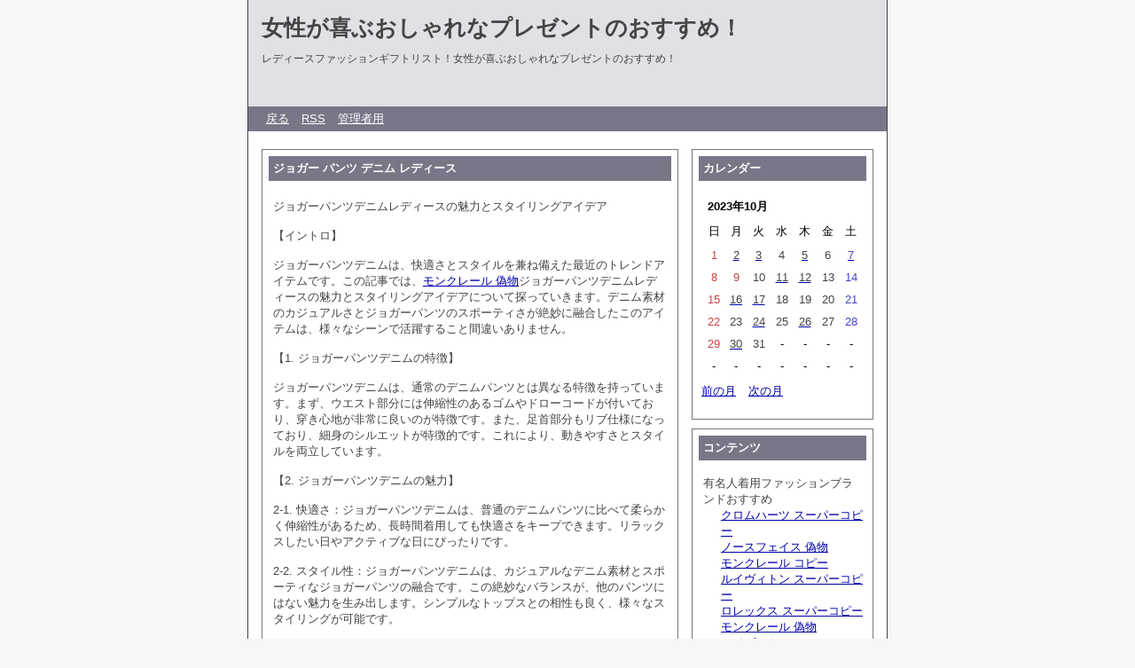

--- FILE ---
content_type: text/html; charset=utf-8
request_url: http://www.kcn.ne.jp/~gorosan/cgi-bin/diarypro/diary.cgi?date=20231026
body_size: 67837
content:
<?xml version="1.0" encoding="utf-8"?>
<!DOCTYPE html PUBLIC "-//W3C//DTD XHTML 1.0 Strict//EN" "http://www.w3.org/TR/xhtml1/DTD/xhtml1-strict.dtd">
<html xmlns="http://www.w3.org/1999/xhtml" xml:lang="ja" lang="ja" dir="ltr">

<head>
	<meta http-equiv="Content-Type" content="text/html; charset=utf-8" />
	<meta http-equiv="Content-Style-Type" content="text/css" />
	<meta http-equiv="Content-Script-Type" content="text/javascript" />
	<title>女性が喜ぶおしゃれなプレゼントのおすすめ！</title>
	<link rel="stylesheet" href="http://www.kcn.ne.jp/~gorosan/cgi-bin/diarypro/skin/common.css" type="text/css" media="all" />
	<link rel="alternate" href="http://www.kcn.ne.jp/~gorosan/cgi-bin/diarypro/diary.cgi?mode=rss" type="application/rss+xml" title="RSS" />
	<script type="text/javascript" src="http://www.kcn.ne.jp/~gorosan/cgi-bin/diarypro/skin/common.js"></script>
</head>

<body>
<div id="container">
<div id="header">
	<h1><a href="http://www.kcn.ne.jp/~gorosan/cgi-bin/diarypro/diary.cgi">女性が喜ぶおしゃれなプレゼントのおすすめ！</a></h1>
	<p>レディースファッションギフトリスト！女性が喜ぶおしゃれなプレゼントのおすすめ！</p>
</div>
<div id="menu">
	<h2>目次</h2>
	<ul>
		<li><a href="http://www.kcn.ne.jp/~gorosan/cgi-bin/diarypro/diary.cgi">戻る</a></li>
		<li><a href="http://www.kcn.ne.jp/~gorosan/cgi-bin/diarypro/diary.cgi?mode=rss">RSS</a></li>
		<li><a href="http://www.kcn.ne.jp/~gorosan/cgi-bin/diarypro/diary.cgi?mode=admin">管理者用</a></li>
	</ul>
</div>
<div id="logs">
	<div id="diary">
		<h2>記事一覧</h2>
		<div class="diary">
			<h3>ジョガー パンツ デニム レディース</h3>
			<div class="text">
				<!--<p></p>-->
				<!--<p></p>-->
				<p><p>ジョガーパンツデニムレディースの魅力とスタイリングアイデア</p><p>【イントロ】</p><p>ジョガーパンツデニムは、快適さとスタイルを兼ね備えた最近のトレンドアイテムです。この記事では、<a href="https://www.tokei365.org/brandcopy-category-69.html"  target="_blank">モンクレール 偽物</a>ジョガーパンツデニムレディースの魅力とスタイリングアイデアについて探っていきます。デニム素材のカジュアルさとジョガーパンツのスポーティさが絶妙に融合したこのアイテムは、様々なシーンで活躍すること間違いありません。</p><p>【1. ジョガーパンツデニムの特徴】</p><p>ジョガーパンツデニムは、通常のデニムパンツとは異なる特徴を持っています。まず、ウエスト部分には伸縮性のあるゴムやドローコードが付いており、穿き心地が非常に良いのが特徴です。また、足首部分もリブ仕様になっており、細身のシルエットが特徴的です。これにより、動きやすさとスタイルを両立しています。</p><p>【2. ジョガーパンツデニムの魅力】</p><p>2-1. 快適さ：ジョガーパンツデニムは、普通のデニムパンツに比べて柔らかく伸縮性があるため、長時間着用しても快適さをキープできます。リラックスしたい日やアクティブな日にぴったりです。</p><p>2-2. スタイル性：ジョガーパンツデニムは、カジュアルなデニム素材とスポーティなジョガーパンツの融合です。この絶妙なバランスが、他のパンツにはない魅力を生み出します。シンプルなトップスとの相性も良く、様々なスタイリングが可能です。</p><p>【3. スタイリングアイデア】</p><p>3-1. カジュアルなデイリールック：ジョガーパンツデニムをセレクトし、ベーシックなTシャツやスウェットと合わせてカジュアルなデイリールックを楽しんでみましょう。スニーカーやサンダルとの相性も抜群です。</p><p>3-2. オフィススタイル：ビジネスカジュアルな雰囲気を出すためには、ジョガーパンツデニムをブラウスやシャツと組み合わせることがおすすめです。ヒールやローファーを合わせることで、よりきちんと感を演出できます。</p><p>3-3. ナイトアウト：ジョガーパンツデニムをボディスーツやクロップトップと合わせて、ナイトアウトにも取り入れてみましょう。ハイヒールやブーツとの相性が良く、大人の女性らしいスタイリングが完成します。</p><p>【まとめ】</p><p>ジョガーパンツデニムは、快適さとスタイルを兼ね備えた優れたアイテムです。デイリールックからオフィススタイル、</p><br><strong>CACTUS JACK ディオール オーバー ノースリーブ セーター283M654AT357_C185</strong><br><img  style="max-width:100%;" src="https://www.fucopy.com/images/202207/source_img/62d123e5b2245.jpg" /><br>【ディオール】CACTUS JACK オーバー ノースリーブ セーター283M654AT357_C185<br />メンズファッション » トップス » ニット・セーター<br />【仕様】<br />全面に「カクタス ジャック ディオール オブリーク」ジャカード<br />リブ編みのラウンドネック、ヘム<br />カシミア100% (3ゲージ)*<br />オーバーサイズ フィット</p><p><br><br><strong>☆SALE☆Vivienne Westwood POURPOINT Bomber ジャケット</strong><br><img  style="max-width:100%;" src="https://cdn-images.buyma.com/imgdata/item/220105/0078223669/421587560/428.jpg" /><br>☆SALE☆Vivienne Westwood POURPOINT Bomber ジャケット(78223669)          パフスリーブやシャーリングディテールが中世を思わせるエレンガントなPOURPOINTボマージャケット。2023秋冬には、綺麗な色のブルーグリーンのベルベットやパープルのタータンで再登場。◆素材　コットン100％マッチングのスカートやパンツもご用意が可能ですので、上下でご希望の方はお尋ね下さいませ。<br>【関連記事】:<strong><a href="http://shop.fujiirs.com/contact/?x=entry:entry230908-030533">フレッド ペリー ポロシャツ レディース</a></strong></p>
			</div>
			<ul class="info">
				<li><a href="http://www.kcn.ne.jp/~gorosan/cgi-bin/diarypro/diary.cgi?no=196">2023年10月26日(木)14時42分</a></li>
				<li><a href="http://www.kcn.ne.jp/~gorosan/cgi-bin/diarypro/diary.cgi?no=196" title="記事No.196の固定URL">この記事のURL</a></li>
				<li><a href="http://www.kcn.ne.jp/~gorosan/cgi-bin/diarypro/diary.cgi?field=4">服</a></li>
				<li><a href="http://www.kcn.ne.jp/~gorosan/cgi-bin/diarypro/diary.cgi?mode=comment&amp;no=196#comment">コメント(13)</a></li>
				<!--<li><a href="http://www.kcn.ne.jp/~gorosan/cgi-bin/diarypro/diary.cgi?mode=trackback&amp;no=196#trackback">トラックバック(0)</a></li>-->
				<li><a href="http://www.kcn.ne.jp/~gorosan/cgi-bin/diarypro/diary.cgi?mode=profile&amp;user=admin">寿司くら</a></li>
				<!--<li><a href="http://www.kcn.ne.jp/~gorosan/cgi-bin/diarypro/diary.cgi?mode=admin&amp;work=paint&amp;pch=">イラスト編集</a></li>-->
				<!--<li><a href="http://www.kcn.ne.jp/~gorosan/cgi-bin/diarypro/diary.cgi?mode=admin&amp;work=edit&amp;edit=196&amp;exec_form=on">編集</a>・<a href="http://www.kcn.ne.jp/~gorosan/cgi-bin/diarypro/diary.cgi?mode=admin&amp;work=edit&amp;del=196&amp;exec_confirm=on">削除</a></li>-->
			</ul>
		</div>
		<div class="list">
			<h4>コメント一覧</h4>
			<dl>
				<dt>シャツ ニット 重ね <!--Ｅメール--> <a href="https://yuusuke.top/2023/11/14/%e3%82%b7%e3%83%a3%e3%83%84-%e3%83%8b%e3%83%83%e3%83%88-%e9%87%8d%e3%81%ad-%e7%9d%80-%e9%a2%a8-%e3%83%a1%e3%83%b3%e3%82%ba/" class="top">ＵＲＬ</a> （11/17 03:02） <a href="http://www.kcn.ne.jp/~gorosan/cgi-bin/diarypro/diary.cgi?mode=edit&amp;no=6401">編集・削除</a></dt>
					<dd><!--<p></p>--><p>メンズファッションのルイヴィトン ティーシャツ新たなトレンドとして、シャツとニットの重ね着が注目されています</p></dd>
				<dt>supreme バー <!--Ｅメール--> <a href="https://gamese51.cocolog-nifty.com/blog/2023/07/post-f1abc4.html" class="top">ＵＲＬ</a> （11/22 22:42） <a href="http://www.kcn.ne.jp/~gorosan/cgi-bin/diarypro/diary.cgi?mode=edit&amp;no=6413">編集・削除</a></dt>
					<dd><!--<p></p>--><p>       とバーバリーのコラボレーション シャツは、そのユニークなデザインと人気の組み合わせが特徴です。しかし、市場には偽物も存在します。本物と偽物の見分け方を知り、購入時に注意することが重要です。</p></dd>
				<dt>スタイリスト金子 綾 <!--Ｅメール--> <!--ＵＲＬ--> （11/29 11:04） <a href="http://www.kcn.ne.jp/~gorosan/cgi-bin/diarypro/diary.cgi?mode=edit&amp;no=6453">編集・削除</a></dt>
					<dd><!--<p></p>--><p>スタイリスト金子 綾さんオススメの「               のワイドテーパードデニム」を使った着こなし3選をご紹介します。</p></dd>
				<dt>404 not fo <!--Ｅメール--> <a href="https://unsere.top/2023/11/24/404-not-found-t-%e3%82%b7%e3%83%a3%e3%83%84/" class="top">ＵＲＬ</a> （01/08 11:27） <a href="http://www.kcn.ne.jp/~gorosan/cgi-bin/diarypro/diary.cgi?mode=edit&amp;no=6885">編集・削除</a></dt>
					<dd><!--<p></p>--><p>404             シャツというフレーズをご存知でしょうか？もしご存知でない方でも心配ご無用です</p></dd>
				<dt>ヴィトン ベースボー <!--Ｅメール--> <a href="https://www.osyare.cc/?p=74" class="top">ＵＲＬ</a> （01/17 05:17） <a href="http://www.kcn.ne.jp/~gorosan/cgi-bin/diarypro/diary.cgi?mode=edit&amp;no=6922">編集・削除</a></dt>
					<dd><!--<p></p>--><p>最新のトレンドとして、ヴィトンのベースボールシャツが人気を集めています</p></dd>
				<dt>raf simons <!--Ｅメール--> <a href="https://samamoto.top/2023/09/08/raf-simons-%e3%83%87%e3%83%8b%e3%83%a0-%e3%82%b8%e3%83%a3%e3%82%b1%e3%83%83%e3%83%88/" class="top">ＵＲＬ</a> （01/25 15:33） <a href="http://www.kcn.ne.jp/~gorosan/cgi-bin/diarypro/diary.cgi?mode=edit&amp;no=7061">編集・削除</a></dt>
					<dd><!--<p></p>--><p>最新のトレンドを追い求める日本の若者たちにとって、ファッションは単なる洋服だけではありません</p></dd>
				<dt>高品質でトレンドを押 <!--Ｅメール--> <a href="https://simoguthi.top/?cat=39" class="top">ＵＲＬ</a> （02/12 08:17） <a href="http://www.kcn.ne.jp/~gorosan/cgi-bin/diarypro/diary.cgi?mode=edit&amp;no=7197">編集・削除</a></dt>
					<dd><!--<p></p>--><p>高品質な素材と最新トレンドが融合した、おしゃれな衣服の選び方とコーディネート。</p></dd>
				<dt>日常で楽しむハイブラ <!--Ｅメール--> <a href="https://ariko.top/category/clothes/" class="top">ＵＲＬ</a> （03/16 14:42） <a href="http://www.kcn.ne.jp/~gorosan/cgi-bin/diarypro/diary.cgi?mode=edit&amp;no=7607">編集・削除</a></dt>
					<dd><!--<p></p>--><p>トップブランドの服を手軽に楽しむスタイリングのポイントとアイテム選び</p></dd>
				<dt>BURBERRY  スーパー コピー <!--Ｅメール--> <a href="https://vogcopy.net/brand-50-c0.html" class="top">ＵＲＬ</a> （03/30 14:56） <a href="http://www.kcn.ne.jp/~gorosan/cgi-bin/diarypro/diary.cgi?mode=edit&amp;no=7690">編集・削除</a></dt>
					<dd><!--<p></p>--><p style="color:#80B380">本サービス展開店舗の１つであるバーバリー銀座には、窪塚洋介さん、秋元梢さん、三吉彩花さん、滝沢眞規子さん、佐田真由美さん、バーバリー コピー 矢野未希子さんらが来場し、自身の特別な1枚をデザインしました。</p></dd>
				<dt>Supremeはどの <!--Ｅメール--> <a href="https://ariko.top/2024/03/30/supreme-%E5%81%BD%E7%89%A9-%E8%A6%8B%E5%88%86%E3%81%91-%E6%96%B9%E3%81%A8%E3%83%A6%E3%83%BC%E3%82%B6%E3%83%BC%E3%81%8C%E3%82%88%E3%81%8F%E8%B3%AA%E5%95%8F%E3%81%99%E3%82%8B%E3%81%9D%E3%81%AE%E4%BB%96/" class="top">ＵＲＬ</a> （04/10 13:42） <a href="http://www.kcn.ne.jp/~gorosan/cgi-bin/diarypro/diary.cgi?mode=edit&amp;no=7756">編集・削除</a></dt>
					<dd><!--<p></p>--><p>       は、その起源をニューヨークのスケートカルチャーに持つ、ストリートファッションの先駆者です。1994年にジェームズ・ジェビアによって設立されたこのブランドは、当初から独自の姿勢とスタイルで注目を集めてきました。スケートボーダー達の集まり場所であった小さな店舗から始まった       は、今や国際的なストリートウェアシーンを牽引する存在となりました。</p></dd>
				<dt>Supreme どこ <!--Ｅメール--> <a href="https://ariko.top/2024/03/30/supreme-%E5%81%BD%E7%89%A9-%E8%A6%8B%E5%88%86%E3%81%91-%E6%96%B9%E3%81%A8%E3%83%A6%E3%83%BC%E3%82%B6%E3%83%BC%E3%81%8C%E3%82%88%E3%81%8F%E8%B3%AA%E5%95%8F%E3%81%99%E3%82%8B%E3%81%9D%E3%81%AE%E4%BB%96/" class="top">ＵＲＬ</a> （04/16 21:07） <a href="http://www.kcn.ne.jp/~gorosan/cgi-bin/diarypro/diary.cgi?mode=edit&amp;no=7815">編集・削除</a></dt>
					<dd><!--<p></p>--><p>       製品は、アメリカ合衆国、カナダ、中国、日本の4つの主要な製造拠点に加え、イタリア、イギリス、ベトナム、バングラデシュなど、複数の国で製造されています。</p></dd>
				<dt>カシミヤ コート レ <!--Ｅメール--> <a href="https://www.massyu.cc/2023/09/08/%e3%82%ab%e3%82%b7%e3%83%9f%e3%83%a4-%e3%82%b3%e3%83%bc%e3%83%88-%e3%83%ac%e3%83%87%e3%82%a3%e3%83%bc%e3%82%b9-%e3%83%96%e3%83%a9%e3%83%b3%e3%83%89/" class="top">ＵＲＬ</a> （07/02 11:10） <a href="http://www.kcn.ne.jp/~gorosan/cgi-bin/diarypro/diary.cgi?mode=edit&amp;no=8168">編集・削除</a></dt>
					<dd><!--<p></p>--><p>カシミヤコートは、女性たちの間で非常に人気のあるファッションアイテムです</p></dd>
				<dt>No Internet Game <a href="mailto:johndavidd8888@gmail.com">Ｅメール</a> <a href="https://nointernetgame.io/" class="top">ＵＲＬ</a> （09/26 00:56） <a href="http://www.kcn.ne.jp/~gorosan/cgi-bin/diarypro/diary.cgi?mode=edit&amp;no=8231">編集・削除</a></dt>
					<dd><!--<p></p>--><p>ジョガーパンツデニムは、リラックスした快適さとおしゃれなスタイリングが両立できる万能アイテムで、カジュアルからフォーマルまで幅広く活用できる点が非常に魅力的だと感じます。</p></dd>
			</dl>
		</div>
	</div>
</div>
<div id="navigation">
	<div class="block">
		<h2>カレンダー</h2>
		<table summary="2023年10月のカレンダー">
			<tr>
				<th colspan="7">2023年10月</th>
			</tr>
			<tr>
				<td>日</td>
				<td>月</td>
				<td>火</td>
				<td>水</td>
				<td>木</td>
				<td>金</td>
				<td>土</td>
			</tr>
			<tr>
				<td id="calendar_20231001"><span class="sunday">1</span></td>
				<td id="calendar_20231002"><a href="http://www.kcn.ne.jp/~gorosan/cgi-bin/diarypro/diary.cgi?date=20231002"><span class="day">2</span></a></td>
				<td id="calendar_20231003"><a href="http://www.kcn.ne.jp/~gorosan/cgi-bin/diarypro/diary.cgi?date=20231003"><span class="day">3</span></a></td>
				<td id="calendar_20231004"><span class="day">4</span></td>
				<td id="calendar_20231005"><a href="http://www.kcn.ne.jp/~gorosan/cgi-bin/diarypro/diary.cgi?date=20231005"><span class="day">5</span></a></td>
				<td id="calendar_20231006"><span class="day">6</span></td>
				<td id="calendar_20231007"><a href="http://www.kcn.ne.jp/~gorosan/cgi-bin/diarypro/diary.cgi?date=20231007"><span class="satday">7</span></a></td>
			</tr>
			<tr>
				<td id="calendar_20231008"><span class="sunday">8</span></td>
				<td id="calendar_20231009"><span class="sunday">9</span></td>
				<td id="calendar_20231010"><span class="day">10</span></td>
				<td id="calendar_20231011"><a href="http://www.kcn.ne.jp/~gorosan/cgi-bin/diarypro/diary.cgi?date=20231011"><span class="day">11</span></a></td>
				<td id="calendar_20231012"><a href="http://www.kcn.ne.jp/~gorosan/cgi-bin/diarypro/diary.cgi?date=20231012"><span class="day">12</span></a></td>
				<td id="calendar_20231013"><span class="day">13</span></td>
				<td id="calendar_20231014"><span class="satday">14</span></td>
			</tr>
			<tr>
				<td id="calendar_20231015"><span class="sunday">15</span></td>
				<td id="calendar_20231016"><a href="http://www.kcn.ne.jp/~gorosan/cgi-bin/diarypro/diary.cgi?date=20231016"><span class="day">16</span></a></td>
				<td id="calendar_20231017"><a href="http://www.kcn.ne.jp/~gorosan/cgi-bin/diarypro/diary.cgi?date=20231017"><span class="day">17</span></a></td>
				<td id="calendar_20231018"><span class="day">18</span></td>
				<td id="calendar_20231019"><span class="day">19</span></td>
				<td id="calendar_20231020"><span class="day">20</span></td>
				<td id="calendar_20231021"><span class="satday">21</span></td>
			</tr>
			<tr>
				<td id="calendar_20231022"><span class="sunday">22</span></td>
				<td id="calendar_20231023"><span class="day">23</span></td>
				<td id="calendar_20231024"><a href="http://www.kcn.ne.jp/~gorosan/cgi-bin/diarypro/diary.cgi?date=20231024"><span class="day">24</span></a></td>
				<td id="calendar_20231025"><span class="day">25</span></td>
				<td id="calendar_20231026"><a href="http://www.kcn.ne.jp/~gorosan/cgi-bin/diarypro/diary.cgi?date=20231026"><span class="day">26</span></a></td>
				<td id="calendar_20231027"><span class="day">27</span></td>
				<td id="calendar_20231028"><span class="satday">28</span></td>
			</tr>
			<tr>
				<td id="calendar_20231029"><span class="sunday">29</span></td>
				<td id="calendar_20231030"><a href="http://www.kcn.ne.jp/~gorosan/cgi-bin/diarypro/diary.cgi?date=20231030"><span class="day">30</span></a></td>
				<td id="calendar_20231031"><span class="day">31</span></td>
				<td>-</td>
				<td>-</td>
				<td>-</td>
				<td>-</td>
			</tr>
			<tr>
				<td>-</td>
				<td>-</td>
				<td>-</td>
				<td>-</td>
				<td>-</td>
				<td>-</td>
				<td>-</td>
			</tr>
		</table>
		<ul class="calender">
			<li><a href="http://www.kcn.ne.jp/~gorosan/cgi-bin/diarypro/diary.cgi?date=202309">前の月</a></li>
			<li><a href="http://www.kcn.ne.jp/~gorosan/cgi-bin/diarypro/diary.cgi?date=202311">次の月</a></li>
		</ul>
	</div>
	<div class="block">
		<h2>コンテンツ</h2>
		<ul>
			<li>
				有名人着用ファッションブランドおすすめ
				<ul>
					<li><a href="https://www.hacopy.net/brand_chromeh/">クロムハーツ スーパーコピー</a></li>
				</ul>
				<ul>
					<li><a href="https://www.totecopy.com/copyn-373-b0.html">ノースフェイス 偽物</a></li>
				</ul>
				<ul>
					<li><a href="https://www.bibicopy.net/moncler/">モンクレール コピー</a></li>
				</ul>
				<ul>
					<li><a href="https://www.hacopy.net/brand_louisvuitton/">ルイヴィトン スーパーコピー</a></li>
				</ul>
				<ul>
					<li><a href="https://www.fucopy.com/all-8-b0.html">ロレックス スーパーコピー</a></li>
				</ul>
				<ul>
					<li><a href="https://www.tokei365.org/brandcopy-category-69.html">モンクレール 偽物</a></li>
				</ul>
				<ul>
					<li><a href="https://jp.louisvuitton.com/jpn-jp/homepage">ルイヴィトン</a></li>
				</ul>
				<ul>
					<li><a href="https://www.ankopi.com/b-Nosufeisu/">ノースフェイス 偽物</a></li>
				</ul>
				<ul>
					<li><a href="https://www.nnkopi.com/brandcopy-l-56.html">ヴァンクリーフ コピー</a></li>
				</ul>
				<ul>
					<li><a href="https://www.yayakopi.org/NIKE/">ナイキ スーパーコピー</a></li>
				</ul>
				<ul>
					<li><a href="https://www.yoikopi.com/brand-60-c0.html">クロムハーツ スーパーコピー</a></li>
				</ul>
			</li>
		</ul>
	</div>
	<div class="block">
		<h2>分類一覧</h2>
		<ul>
			<li>
				<a href="http://www.kcn.ne.jp/~gorosan/cgi-bin/diarypro/diary.cgi?field=1">時計</a> （25件）
			</li>
			<li>
				<a href="http://www.kcn.ne.jp/~gorosan/cgi-bin/diarypro/diary.cgi?field=2">財布</a> （21件）
			</li>
			<li>
				<a href="http://www.kcn.ne.jp/~gorosan/cgi-bin/diarypro/diary.cgi?field=3">バッグ</a> （20件）
			</li>
			<li>
				<a href="http://www.kcn.ne.jp/~gorosan/cgi-bin/diarypro/diary.cgi?field=4">服</a> （27件）
			</li>
			<li>
				<a href="http://www.kcn.ne.jp/~gorosan/cgi-bin/diarypro/diary.cgi?field=5">アクセサリー</a> （17件）
			</li>
			<li>
				<a href="http://www.kcn.ne.jp/~gorosan/cgi-bin/diarypro/diary.cgi?field=6">靴</a> （15件）
			</li>
			<li>
				<a href="http://www.kcn.ne.jp/~gorosan/cgi-bin/diarypro/diary.cgi?field=7">ウィッグ</a> （2件）
			</li>
		</ul>
	</div>
	<div class="block">
		<h2>ログ検索</h2>
		<form action="http://www.kcn.ne.jp/~gorosan/cgi-bin/diarypro/diary.cgi" method="get">
			<fieldset>
				<legend>検索フォーム</legend>
				<input type="hidden" name="mode" value="search" />
				<input type="hidden" name="cond" value="and" />
				<dl>
					<dt>キーワード</dt>
						<dd><input type="text" name="word" size="20" value="" /></dd>
				</dl>
				<p><input type="submit" value="検索する" /></p>
			</fieldset>
		</form>
	</div>
	<div class="block">
		<h2>最近の記事</h2>
		<dl>
			<dt><a href="http://www.kcn.ne.jp/~gorosan/cgi-bin/diarypro/diary.cgi?no=265">ルイヴィトン財布買ってみた！ハイブランドの安心感と使用感レビュー</a><!-- <em class="new">New!</em>--></dt>
				<dd>2024/11/11 16:46</dd>
			<dt><a href="http://www.kcn.ne.jp/~gorosan/cgi-bin/diarypro/diary.cgi?no=264">トムブラウンが提唱する「ドレッシーなのにカジュアルな」スタイルとは？</a><!-- <em class="new">New!</em>--></dt>
				<dd>2024/10/23 11:06</dd>
			<dt><a href="http://www.kcn.ne.jp/~gorosan/cgi-bin/diarypro/diary.cgi?id=666555w">Balenciagaパーカーを使った、シンプルだけど存在感のあるコーディネート集</a><!-- <em class="new">New!</em>--></dt>
				<dd>2024/10/17 10:49</dd>
			<dt><a href="http://www.kcn.ne.jp/~gorosan/cgi-bin/diarypro/diary.cgi?no=262">2024年冬、モンクレールのダウンジャケットで暖かさを保つ方法</a><!-- <em class="new">New!</em>--></dt>
				<dd>2024/10/09 10:39</dd>
			<dt><a href="http://www.kcn.ne.jp/~gorosan/cgi-bin/diarypro/diary.cgi?no=261">ルイヴィトンのダウンジャケット、シーン別スタイリングアイデア</a><!-- <em class="new">New!</em>--></dt>
				<dd>2024/09/28 18:01</dd>
			<dt><a href="http://www.kcn.ne.jp/~gorosan/cgi-bin/diarypro/diary.cgi?no=260">ニューバランスとミュウミュウの最新スニーカー、2024年春夏のスタイルにぴったり</a><!-- <em class="new">New!</em>--></dt>
				<dd>2024/09/18 15:41</dd>
			<dt><a href="http://www.kcn.ne.jp/~gorosan/cgi-bin/diarypro/diary.cgi?no=259">Dior帽子、春夏ファッションに取り入れるべき最愛デザイン</a><!-- <em class="new">New!</em>--></dt>
				<dd>2024/09/05 10:15</dd>
			<dt><a href="http://www.kcn.ne.jp/~gorosan/cgi-bin/diarypro/diary.cgi?id=snl2023">2024年バレンシアガ帽子、セレブが注目する最新トレンド</a><!-- <em class="new">New!</em>--></dt>
				<dd>2024/08/27 11:23</dd>
			<dt><a href="http://www.kcn.ne.jp/~gorosan/cgi-bin/diarypro/diary.cgi?no=257">サンローランキャップ、春夏に差をつける最新スタイリング</a><!-- <em class="new">New!</em>--></dt>
				<dd>2024/08/20 10:11</dd>
			<dt><a href="http://www.kcn.ne.jp/~gorosan/cgi-bin/diarypro/diary.cgi?no=256">Chrome Heartsキャップ、激安購入法とトレンドスタイルガイド</a><!-- <em class="new">New!</em>--></dt>
				<dd>2024/08/13 15:54</dd>
			<dt><a href="http://www.kcn.ne.jp/~gorosan/cgi-bin/diarypro/diary.cgi?no=255">アミリの新作帽子、2024年春夏のトレンドをチェック</a><!-- <em class="new">New!</em>--></dt>
				<dd>2024/08/06 15:12</dd>
			<dt><a href="http://www.kcn.ne.jp/~gorosan/cgi-bin/diarypro/diary.cgi?no=254">2024年春夏のBalenciagaメガネ、人気デザインとトレンド紹介</a><!-- <em class="new">New!</em>--></dt>
				<dd>2024/08/01 15:49</dd>
			<dt><a href="http://www.kcn.ne.jp/~gorosan/cgi-bin/diarypro/diary.cgi?no=252">通勤に最適！機能的でおしゃれなバッグ専門店トップ3</a><!-- <em class="new">New!</em>--></dt>
				<dd>2024/07/25 17:34</dd>
			<dt><a href="http://www.kcn.ne.jp/~gorosan/cgi-bin/diarypro/diary.cgi?no=253">春のアウトドアに！ハイブランドサングラスの選び方</a><!-- <em class="new">New!</em>--></dt>
				<dd>2024/07/25 17:34</dd>
			<dt><a href="http://www.kcn.ne.jp/~gorosan/cgi-bin/diarypro/diary.cgi?no=251">グッチ 偽物 ダブルG コンチネンタルウォレット 6色 456116 CAO0G 1000</a><!-- <em class="new">New!</em>--></dt>
				<dd>2024/07/25 16:56</dd>
			<dt><a href="http://www.kcn.ne.jp/~gorosan/cgi-bin/diarypro/diary.cgi?no=250">ロレックスのラバーベルトの調整は自分でできますか？</a><!-- <em class="new">New!</em>--></dt>
				<dd>2024/07/17 17:08</dd>
			<dt><a href="http://www.kcn.ne.jp/~gorosan/cgi-bin/diarypro/diary.cgi?no=249">人気アイコンも注目Gentle Monster コピー HEIZER サングラス ユニセックス wrgw005</a><!-- <em class="new">New!</em>--></dt>
				<dd>2024/07/12 17:34</dd>
			<dt><a href="http://www.kcn.ne.jp/~gorosan/cgi-bin/diarypro/diary.cgi?no=248">ヴェトモンのスニーカーでオシャレに街を楽しむ</a><!-- <em class="new">New!</em>--></dt>
				<dd>2024/06/18 15:28</dd>
			<dt><a href="http://www.kcn.ne.jp/~gorosan/cgi-bin/diarypro/diary.cgi?no=247">最新2024年版のdior Tシャツコレクションをチェックしよう！</a><!-- <em class="new">New!</em>--></dt>
				<dd>2024/06/04 17:24</dd>
			<dt><a href="http://www.kcn.ne.jp/~gorosan/cgi-bin/diarypro/diary.cgi?no=246">クロムハーツ FUN HATCH BLACK/GOLD メガネ 偽物 21060954</a><!-- <em class="new">New!</em>--></dt>
				<dd>2024/05/18 11:49</dd>
			<dt><a href="http://www.kcn.ne.jp/~gorosan/cgi-bin/diarypro/diary.cgi?no=245">オメガ 中古 シーマスター</a><!-- <em class="new">New!</em>--></dt>
				<dd>2024/05/13 18:01</dd>
			<dt><a href="http://www.kcn.ne.jp/~gorosan/cgi-bin/diarypro/diary.cgi?no=244">18 金 ブレスレット</a><!-- <em class="new">New!</em>--></dt>
				<dd>2024/03/05 11:43</dd>
			<dt><a href="http://www.kcn.ne.jp/~gorosan/cgi-bin/diarypro/diary.cgi?no=243">バーバリー バッグ ショルダー</a><!-- <em class="new">New!</em>--></dt>
				<dd>2024/02/23 11:55</dd>
			<dt><a href="http://www.kcn.ne.jp/~gorosan/cgi-bin/diarypro/diary.cgi?no=242">名刺 入れ カルバン クライン</a><!-- <em class="new">New!</em>--></dt>
				<dd>2024/02/21 17:03</dd>
			<dt><a href="http://www.kcn.ne.jp/~gorosan/cgi-bin/diarypro/diary.cgi?no=241">エルメス シルバー リング</a><!-- <em class="new">New!</em>--></dt>
				<dd>2024/02/20 15:11</dd>
			<dt><a href="http://www.kcn.ne.jp/~gorosan/cgi-bin/diarypro/diary.cgi?no=240">ミラ ショーン 財布 レディース</a><!-- <em class="new">New!</em>--></dt>
				<dd>2024/02/19 15:21</dd>
			<dt><a href="http://www.kcn.ne.jp/~gorosan/cgi-bin/diarypro/diary.cgi?no=239">ノース フェイス マウンテン ダウン コート レディース</a><!-- <em class="new">New!</em>--></dt>
				<dd>2024/01/30 11:56</dd>
			<dt><a href="http://www.kcn.ne.jp/~gorosan/cgi-bin/diarypro/diary.cgi?no=238">タグ ホイヤー グランド カレラ rs</a><!-- <em class="new">New!</em>--></dt>
				<dd>2024/01/17 17:13</dd>
			<dt><a href="http://www.kcn.ne.jp/~gorosan/cgi-bin/diarypro/diary.cgi?no=237">north face gore tex コート</a><!-- <em class="new">New!</em>--></dt>
				<dd>2024/01/16 11:58</dd>
			<dt><a href="http://www.kcn.ne.jp/~gorosan/cgi-bin/diarypro/diary.cgi?no=236">小ぶり ネックレス</a><!-- <em class="new">New!</em>--></dt>
				<dd>2024/01/13 11:14</dd>
			<dt><a href="http://www.kcn.ne.jp/~gorosan/cgi-bin/diarypro/diary.cgi?no=235">白 の ワン ポイント t シャツ 偽物</a><!-- <em class="new">New!</em>--></dt>
				<dd>2024/01/12 10:50</dd>
			<dt><a href="http://www.kcn.ne.jp/~gorosan/cgi-bin/diarypro/diary.cgi?id=hgj">アナログ 風 デジタル 時計</a><!-- <em class="new">New!</em>--></dt>
				<dd>2024/01/08 18:19</dd>
			<dt><a href="http://www.kcn.ne.jp/~gorosan/cgi-bin/diarypro/diary.cgi?no=233">パタゴニア ビジネス バッグ</a><!-- <em class="new">New!</em>--></dt>
				<dd>2024/01/02 16:37</dd>
			<dt><a href="http://www.kcn.ne.jp/~gorosan/cgi-bin/diarypro/diary.cgi?no=232">腕時計 1 万 円 以下 おすすめ</a><!-- <em class="new">New!</em>--></dt>
				<dd>2024/01/02 16:05</dd>
			<dt><a href="http://www.kcn.ne.jp/~gorosan/cgi-bin/diarypro/diary.cgi?no=231">ナイキ ジョーダン ロゴ</a><!-- <em class="new">New!</em>--></dt>
				<dd>2023/12/28 17:19</dd>
			<dt><a href="http://www.kcn.ne.jp/~gorosan/cgi-bin/diarypro/diary.cgi?no=230">プラダミステリアス不可解な美しさが広がる</a><!-- <em class="new">New!</em>--></dt>
				<dd>2023/12/25 18:50</dd>
			<dt><a href="http://www.kcn.ne.jp/~gorosan/cgi-bin/diarypro/diary.cgi?no=229">ソックス スニーカー ブランド</a><!-- <em class="new">New!</em>--></dt>
				<dd>2023/12/25 16:22</dd>
			<dt><a href="http://www.kcn.ne.jp/~gorosan/cgi-bin/diarypro/diary.cgi?no=228">2024 流行り スニーカー レディース</a><!-- <em class="new">New!</em>--></dt>
				<dd>2023/12/23 15:51</dd>
			<dt><a href="http://www.kcn.ne.jp/~gorosan/cgi-bin/diarypro/diary.cgi?no=227">いい 靴 ブランド レディース</a><!-- <em class="new">New!</em>--></dt>
				<dd>2023/12/22 16:22</dd>
			<dt><a href="http://www.kcn.ne.jp/~gorosan/cgi-bin/diarypro/diary.cgi?no=226">ダウン ジャケット ホワイト メンズ</a><!-- <em class="new">New!</em>--></dt>
				<dd>2023/12/19 12:10</dd>
			<dt><a href="http://www.kcn.ne.jp/~gorosan/cgi-bin/diarypro/diary.cgi?no=225">rolex スーパーコピー 買取</a><!-- <em class="new">New!</em>--></dt>
				<dd>2023/12/18 16:17</dd>
			<dt><a href="http://www.kcn.ne.jp/~gorosan/cgi-bin/diarypro/diary.cgi?no=224">財布 流行り メンズ</a><!-- <em class="new">New!</em>--></dt>
				<dd>2023/12/13 13:06</dd>
			<dt><a href="http://www.kcn.ne.jp/~gorosan/cgi-bin/diarypro/diary.cgi?no=223">リング アクセサリー メンズ</a><!-- <em class="new">New!</em>--></dt>
				<dd>2023/12/11 16:13</dd>
			<dt><a href="http://www.kcn.ne.jp/~gorosan/cgi-bin/diarypro/diary.cgi?no=222">モンクレール ダウン ベスト アウトレット</a><!-- <em class="new">New!</em>--></dt>
				<dd>2023/12/08 17:42</dd>
			<dt><a href="http://www.kcn.ne.jp/~gorosan/cgi-bin/diarypro/diary.cgi?no=221">gucci 時計 コピー レディース</a><!-- <em class="new">New!</em>--></dt>
				<dd>2023/12/08 15:17</dd>
			<dt><a href="http://www.kcn.ne.jp/~gorosan/cgi-bin/diarypro/diary.cgi?no=220">サブマリーナ 1680</a><!-- <em class="new">New!</em>--></dt>
				<dd>2023/12/07 16:25</dd>
			<dt><a href="http://www.kcn.ne.jp/~gorosan/cgi-bin/diarypro/diary.cgi?no=219">スーパーコピー ボストンバッグ</a><!-- <em class="new">New!</em>--></dt>
				<dd>2023/12/05 11:26</dd>
			<dt><a href="http://www.kcn.ne.jp/~gorosan/cgi-bin/diarypro/diary.cgi?no=218">福岡 時計 店 おすすめ</a><!-- <em class="new">New!</em>--></dt>
				<dd>2023/12/05 10:23</dd>
			<dt><a href="http://www.kcn.ne.jp/~gorosan/cgi-bin/diarypro/diary.cgi?no=217">diesel バッグ ショルダー バッグ</a><!-- <em class="new">New!</em>--></dt>
				<dd>2023/12/04 17:41</dd>
			<dt><a href="http://www.kcn.ne.jp/~gorosan/cgi-bin/diarypro/diary.cgi?no=216">30 代 服装 メンズ ブランド</a><!-- <em class="new">New!</em>--></dt>
				<dd>2023/12/02 15:27</dd>
			<dt><a href="http://www.kcn.ne.jp/~gorosan/cgi-bin/diarypro/diary.cgi?no=215">naturehike バック パック</a><!-- <em class="new">New!</em>--></dt>
				<dd>2023/11/30 11:14</dd>
			<dt><a href="http://www.kcn.ne.jp/~gorosan/cgi-bin/diarypro/diary.cgi?no=214">セリーヌ ショルダー ウォレット</a><!-- <em class="new">New!</em>--></dt>
				<dd>2023/11/27 17:14</dd>
			<dt><a href="http://www.kcn.ne.jp/~gorosan/cgi-bin/diarypro/diary.cgi?no=213">紳士 財布 ブランド</a><!-- <em class="new">New!</em>--></dt>
				<dd>2023/11/24 11:59</dd>
			<dt><a href="http://www.kcn.ne.jp/~gorosan/cgi-bin/diarypro/diary.cgi?no=212">ワン ショルダー バッグ と は</a><!-- <em class="new">New!</em>--></dt>
				<dd>2023/11/22 11:33</dd>
			<dt><a href="http://www.kcn.ne.jp/~gorosan/cgi-bin/diarypro/diary.cgi?no=211">グレー 腕時計</a><!-- <em class="new">New!</em>--></dt>
				<dd>2023/11/21 11:10</dd>
			<dt><a href="http://www.kcn.ne.jp/~gorosan/cgi-bin/diarypro/diary.cgi?no=210">ディズニーランド レイン コート</a><!-- <em class="new">New!</em>--></dt>
				<dd>2023/11/17 11:37</dd>
			<dt><a href="http://www.kcn.ne.jp/~gorosan/cgi-bin/diarypro/diary.cgi?no=209">ティファニー ネックレス 十字架</a><!-- <em class="new">New!</em>--></dt>
				<dd>2023/11/14 15:30</dd>
			<dt><a href="http://www.kcn.ne.jp/~gorosan/cgi-bin/diarypro/diary.cgi?no=208">ノート パソコン トート バッグ</a><!-- <em class="new">New!</em>--></dt>
				<dd>2023/11/13 17:35</dd>
			<dt><a href="http://www.kcn.ne.jp/~gorosan/cgi-bin/diarypro/diary.cgi?no=207">夫婦 ペア ウォッチ</a><!-- <em class="new">New!</em>--></dt>
				<dd>2023/11/09 17:57</dd>
			<dt><a href="http://www.kcn.ne.jp/~gorosan/cgi-bin/diarypro/diary.cgi?no=206">バレンシアガ 三 つ折り 財布</a><!-- <em class="new">New!</em>--></dt>
				<dd>2023/11/09 12:48</dd>
			<dt><a href="http://www.kcn.ne.jp/~gorosan/cgi-bin/diarypro/diary.cgi?no=205">フェンディ 腕時計 レディース</a><!-- <em class="new">New!</em>--></dt>
				<dd>2023/11/07 13:06</dd>
			<dt><a href="http://www.kcn.ne.jp/~gorosan/cgi-bin/diarypro/diary.cgi?no=204">ラルフ ローレン 財布 二 つ折り</a><!-- <em class="new">New!</em>--></dt>
				<dd>2023/11/07 12:42</dd>
			<dt><a href="http://www.kcn.ne.jp/~gorosan/cgi-bin/diarypro/diary.cgi?no=203">ノート パソコン が 入る トート バッグ</a><!-- <em class="new">New!</em>--></dt>
				<dd>2023/11/07 11:24</dd>
			<dt><a href="http://www.kcn.ne.jp/~gorosan/cgi-bin/diarypro/diary.cgi?no=202">シーバイクロエ 財布 二 つ折り</a><!-- <em class="new">New!</em>--></dt>
				<dd>2023/11/03 17:08</dd>
			<dt><a href="http://www.kcn.ne.jp/~gorosan/cgi-bin/diarypro/diary.cgi?no=201">薄手 パーカー レディース スポーツ</a><!-- <em class="new">New!</em>--></dt>
				<dd>2023/11/02 12:48</dd>
			<dt><a href="http://www.kcn.ne.jp/~gorosan/cgi-bin/diarypro/diary.cgi?no=200">michael kors 長 財布</a><!-- <em class="new">New!</em>--></dt>
				<dd>2023/11/01 18:47</dd>
			<dt><a href="http://www.kcn.ne.jp/~gorosan/cgi-bin/diarypro/diary.cgi?no=199">ルイ ヴィトン 長 財布 メンズ 人気</a><!-- <em class="new">New!</em>--></dt>
				<dd>2023/11/01 12:46</dd>
			<dt><a href="http://www.kcn.ne.jp/~gorosan/cgi-bin/diarypro/diary.cgi?no=198">タトラス ダウン レディース 公式</a><!-- <em class="new">New!</em>--></dt>
				<dd>2023/10/30 17:24</dd>
			<dt><a href="http://www.kcn.ne.jp/~gorosan/cgi-bin/diarypro/diary.cgi?no=197">井 之 頭 五郎 時計</a><!-- <em class="new">New!</em>--></dt>
				<dd>2023/10/30 10:41</dd>
			<dt><a href="http://www.kcn.ne.jp/~gorosan/cgi-bin/diarypro/diary.cgi?no=196">ジョガー パンツ デニム レディース</a><!-- <em class="new">New!</em>--></dt>
				<dd>2023/10/26 14:42</dd>
			<dt><a href="http://www.kcn.ne.jp/~gorosan/cgi-bin/diarypro/diary.cgi?no=195">シュプリーム スニーカー 新作</a><!-- <em class="new">New!</em>--></dt>
				<dd>2023/10/24 12:32</dd>
			<dt><a href="http://www.kcn.ne.jp/~gorosan/cgi-bin/diarypro/diary.cgi?no=194">ブルガリ メンズ ネックレス</a><!-- <em class="new">New!</em>--></dt>
				<dd>2023/10/17 12:28</dd>
			<dt><a href="http://www.kcn.ne.jp/~gorosan/cgi-bin/diarypro/diary.cgi?no=193">時計 可愛い 安い</a><!-- <em class="new">New!</em>--></dt>
				<dd>2023/10/16 18:21</dd>
			<dt><a href="http://www.kcn.ne.jp/~gorosan/cgi-bin/diarypro/diary.cgi?no=192">アメックス スマホケース</a><!-- <em class="new">New!</em>--></dt>
				<dd>2023/10/16 16:43</dd>
			<dt><a href="http://www.kcn.ne.jp/~gorosan/cgi-bin/diarypro/diary.cgi?no=191">半袖 ワイシャツ メンズ おしゃれ</a><!-- <em class="new">New!</em>--></dt>
				<dd>2023/10/12 12:53</dd>
			<dt><a href="http://www.kcn.ne.jp/~gorosan/cgi-bin/diarypro/diary.cgi?no=190">ラルフ ローレン スウェット コーデ</a><!-- <em class="new">New!</em>--></dt>
				<dd>2023/10/11 16:45</dd>
			<dt><a href="http://www.kcn.ne.jp/~gorosan/cgi-bin/diarypro/diary.cgi?no=189">レザー ビジネス バッグ メンズ</a><!-- <em class="new">New!</em>--></dt>
				<dd>2023/10/07 14:38</dd>
			<dt><a href="http://www.kcn.ne.jp/~gorosan/cgi-bin/diarypro/diary.cgi?no=188">gucci ボディ バッグ コピー</a><!-- <em class="new">New!</em>--></dt>
				<dd>2023/10/05 16:46</dd>
			<dt><a href="http://www.kcn.ne.jp/~gorosan/cgi-bin/diarypro/diary.cgi?no=187">iphonexs ウォレット</a><!-- <em class="new">New!</em>--></dt>
				<dd>2023/10/03 16:13</dd>
			<dt><a href="http://www.kcn.ne.jp/~gorosan/cgi-bin/diarypro/diary.cgi?no=186">柔らかい 革 バッグ ブランド</a><!-- <em class="new">New!</em>--></dt>
				<dd>2023/10/02 14:44</dd>
		</dl>
	</div>
	<div class="block">
		<h2>最近の画像</h2>
		<ul>
		</ul>
	</div>
	<div class="block">
		<h2>最近のコメント</h2>
		<dl>
			<dt><a href="http://www.kcn.ne.jp/~gorosan/cgi-bin/diarypro/diary.cgi?mode=comment&amp;no=255#comment">Re:アミリの新作帽子、2024年春夏のトレンドをチェック</a> <em class="new">New!</em></dt>
				<dd>Nano Banana</dd>
				<dd>2026/01/29 19:24</dd>
			<dt><a href="http://www.kcn.ne.jp/~gorosan/cgi-bin/diarypro/diary.cgi?mode=comment&amp;no=221#comment">Re:gucci 時計 コピー レディース</a> <em class="new">New!</em></dt>
				<dd>ConcoraCredit</dd>
				<dd>2026/01/27 21:28</dd>
			<dt><a href="http://www.kcn.ne.jp/~gorosan/cgi-bin/diarypro/diary.cgi?mode=comment&amp;no=97#comment">Re:年間1500本ほどの高品質な時計を作る</a> <em class="new">New!</em></dt>
				<dd>https://matrix-destiny.net</dd>
				<dd>2026/01/27 18:26</dd>
			<dt><a href="http://www.kcn.ne.jp/~gorosan/cgi-bin/diarypro/diary.cgi?mode=comment&amp;no=239#comment">Re:ノース フェイス マウンテン ダウン コート レディース</a> <em class="new">New!</em></dt>
				<dd>Crossy Road</dd>
				<dd>2026/01/27 16:55</dd>
			<dt><a href="http://www.kcn.ne.jp/~gorosan/cgi-bin/diarypro/diary.cgi?mode=comment&amp;no=136#comment">Re:【ロレックス】赤サブ売っちまおうかな、、、そうだあの人に相談しよう！の巻【1680サブ】</a><!-- <em class="new">New!</em>--></dt>
				<dd>AI Baby Dance video</dd>
				<dd>2026/01/27 13:13</dd>
			<dt><a href="http://www.kcn.ne.jp/~gorosan/cgi-bin/diarypro/diary.cgi?mode=comment&amp;no=97#comment">Re:年間1500本ほどの高品質な時計を作る</a><!-- <em class="new">New!</em>--></dt>
				<dd>AI Song Maker</dd>
				<dd>2026/01/27 13:12</dd>
			<dt><a href="http://www.kcn.ne.jp/~gorosan/cgi-bin/diarypro/diary.cgi?mode=comment&amp;no=157#comment">Re:社会人の彼女に贈るネックレスのクリスマスプレゼントでおすすめはありますか？</a><!-- <em class="new">New!</em>--></dt>
				<dd>Pictro AI</dd>
				<dd>2026/01/27 13:10</dd>
			<dt><a href="http://www.kcn.ne.jp/~gorosan/cgi-bin/diarypro/diary.cgi?mode=comment&amp;no=136#comment">Re:【ロレックス】赤サブ売っちまおうかな、、、そうだあの人に相談しよう！の巻【1680サブ】</a><!-- <em class="new">New!</em>--></dt>
				<dd>Sora2 AI Video</dd>
				<dd>2026/01/27 13:09</dd>
			<dt><a href="http://www.kcn.ne.jp/~gorosan/cgi-bin/diarypro/diary.cgi?mode=comment&amp;no=136#comment">Re:【ロレックス】赤サブ売っちまおうかな、、、そうだあの人に相談しよう！の巻【1680サブ】</a><!-- <em class="new">New!</em>--></dt>
				<dd>Nano Banana Pro</dd>
				<dd>2026/01/27 13:04</dd>
			<dt><a href="http://www.kcn.ne.jp/~gorosan/cgi-bin/diarypro/diary.cgi?mode=comment&amp;no=97#comment">Re:年間1500本ほどの高品質な時計を作る</a><!-- <em class="new">New!</em>--></dt>
				<dd>顔文字屋</dd>
				<dd>2026/01/27 12:17</dd>
			<dt><a href="http://www.kcn.ne.jp/~gorosan/cgi-bin/diarypro/diary.cgi?mode=comment&amp;no=254#comment">Re:2024年春夏のBalenciagaメガネ、人気デザインとトレンド紹介</a><!-- <em class="new">New!</em>--></dt>
				<dd>Flux2Max</dd>
				<dd>2026/01/26 23:44</dd>
			<dt><a href="http://www.kcn.ne.jp/~gorosan/cgi-bin/diarypro/diary.cgi?mode=comment&amp;no=136#comment">Re:【ロレックス】赤サブ売っちまおうかな、、、そうだあの人に相談しよう！の巻【1680サブ】</a><!-- <em class="new">New!</em>--></dt>
				<dd>MyMilestoneCard</dd>
				<dd>2026/01/26 22:13</dd>
			<dt><a href="http://www.kcn.ne.jp/~gorosan/cgi-bin/diarypro/diary.cgi?mode=comment&amp;no=246#comment">Re:クロムハーツ FUN HATCH BLACK/GOLD メガネ 偽物 21060954</a><!-- <em class="new">New!</em>--></dt>
				<dd>Restore Old Photos</dd>
				<dd>2026/01/26 19:15</dd>
			<dt><a href="http://www.kcn.ne.jp/~gorosan/cgi-bin/diarypro/diary.cgi?mode=comment&amp;no=239#comment">Re:ノース フェイス マウンテン ダウン コート レディース</a><!-- <em class="new">New!</em>--></dt>
				<dd>sprunki</dd>
				<dd>2026/01/26 18:27</dd>
			<dt><a href="http://www.kcn.ne.jp/~gorosan/cgi-bin/diarypro/diary.cgi?mode=comment&amp;no=250#comment">Re:ロレックスのラバーベルトの調整は自分でできますか？</a><!-- <em class="new">New!</em>--></dt>
				<dd>wealthDt3</dd>
				<dd>2026/01/26 17:44</dd>
			<dt><a href="http://www.kcn.ne.jp/~gorosan/cgi-bin/diarypro/diary.cgi?mode=comment&amp;no=214#comment">Re:セリーヌ ショルダー ウォレット</a><!-- <em class="new">New!</em>--></dt>
				<dd>sprunki shifted</dd>
				<dd>2026/01/25 18:15</dd>
			<dt><a href="http://www.kcn.ne.jp/~gorosan/cgi-bin/diarypro/diary.cgi?mode=comment&amp;no=123#comment">Re:ロレックスその品質は世界中で高く評価されています</a><!-- <em class="new">New!</em>--></dt>
				<dd>bigbear</dd>
				<dd>2026/01/23 17:20</dd>
			<dt><a href="http://www.kcn.ne.jp/~gorosan/cgi-bin/diarypro/diary.cgi?mode=comment&amp;no=246#comment">Re:クロムハーツ FUN HATCH BLACK/GOLD メガネ 偽物 21060954</a><!-- <em class="new">New!</em>--></dt>
				<dd>KDealer</dd>
				<dd>2026/01/23 14:31</dd>
			<dt><a href="http://www.kcn.ne.jp/~gorosan/cgi-bin/diarypro/diary.cgi?mode=comment&amp;no=250#comment">Re:ロレックスのラバーベルトの調整は自分でできますか？</a><!-- <em class="new">New!</em>--></dt>
				<dd>Sand Loop Guide</dd>
				<dd>2026/01/23 10:39</dd>
			<dt><a href="http://www.kcn.ne.jp/~gorosan/cgi-bin/diarypro/diary.cgi?mode=comment&amp;no=250#comment">Re:ロレックスのラバーベルトの調整は自分でできますか？</a><!-- <em class="new">New!</em>--></dt>
				<dd>Rope Escape Master</dd>
				<dd>2026/01/22 21:23</dd>
			<dt><a href="http://www.kcn.ne.jp/~gorosan/cgi-bin/diarypro/diary.cgi?mode=comment&amp;no=250#comment">Re:ロレックスのラバーベルトの調整は自分でできますか？</a><!-- <em class="new">New!</em>--></dt>
				<dd>we999 apk</dd>
				<dd>2026/01/22 20:38</dd>
			<dt><a href="http://www.kcn.ne.jp/~gorosan/cgi-bin/diarypro/diary.cgi?mode=comment&amp;no=188#comment">Re:gucci ボディ バッグ コピー</a><!-- <em class="new">New!</em>--></dt>
				<dd>manedwolf</dd>
				<dd>2026/01/22 11:19</dd>
			<dt><a href="http://www.kcn.ne.jp/~gorosan/cgi-bin/diarypro/diary.cgi?mode=comment&amp;no=97#comment">Re:年間1500本ほどの高品質な時計を作る</a><!-- <em class="new">New!</em>--></dt>
				<dd>Imaginify</dd>
				<dd>2026/01/22 00:36</dd>
			<dt><a href="http://www.kcn.ne.jp/~gorosan/cgi-bin/diarypro/diary.cgi?mode=comment&amp;no=241#comment">Re:エルメス シルバー リング</a><!-- <em class="new">New!</em>--></dt>
				<dd>Jack Warren</dd>
				<dd>2026/01/21 20:46</dd>
			<dt><a href="http://www.kcn.ne.jp/~gorosan/cgi-bin/diarypro/diary.cgi?mode=comment&amp;no=194#comment">Re:ブルガリ メンズ ネックレス</a><!-- <em class="new">New!</em>--></dt>
				<dd>SurgeCardinfo</dd>
				<dd>2026/01/21 18:02</dd>
			<dt><a href="http://www.kcn.ne.jp/~gorosan/cgi-bin/diarypro/diary.cgi?mode=comment&amp;no=97#comment">Re:年間1500本ほどの高品質な時計を作る</a><!-- <em class="new">New!</em>--></dt>
				<dd>chavesnightmares</dd>
				<dd>2026/01/21 17:05</dd>
			<dt><a href="http://www.kcn.ne.jp/~gorosan/cgi-bin/diarypro/diary.cgi?mode=comment&amp;no=97#comment">Re:年間1500本ほどの高品質な時計を作る</a><!-- <em class="new">New!</em>--></dt>
				<dd>doodle cricket</dd>
				<dd>2026/01/21 17:04</dd>
			<dt><a href="http://www.kcn.ne.jp/~gorosan/cgi-bin/diarypro/diary.cgi?mode=comment&amp;no=136#comment">Re:【ロレックス】赤サブ売っちまおうかな、、、そうだあの人に相談しよう！の巻【1680サブ】</a><!-- <em class="new">New!</em>--></dt>
				<dd>moto x3m</dd>
				<dd>2026/01/20 23:31</dd>
			<dt><a href="http://www.kcn.ne.jp/~gorosan/cgi-bin/diarypro/diary.cgi?mode=comment&amp;no=136#comment">Re:【ロレックス】赤サブ売っちまおうかな、、、そうだあの人に相談しよう！の巻【1680サブ】</a><!-- <em class="new">New!</em>--></dt>
				<dd>basketrandomonline</dd>
				<dd>2026/01/20 19:08</dd>
			<dt><a href="http://www.kcn.ne.jp/~gorosan/cgi-bin/diarypro/diary.cgi?mode=comment&amp;no=97#comment">Re:年間1500本ほどの高品質な時計を作る</a><!-- <em class="new">New!</em>--></dt>
				<dd>ai music video generator</dd>
				<dd>2026/01/20 12:12</dd>
			<dt><a href="http://www.kcn.ne.jp/~gorosan/cgi-bin/diarypro/diary.cgi?mode=comment&amp;no=122#comment">Re:プレゼントは腕時計で決まり！イマドキ女子が欲しいのは「恋するモテ時計」</a><!-- <em class="new">New!</em>--></dt>
				<dd>さくら</dd>
				<dd>2026/01/19 19:27</dd>
			<dt><a href="http://www.kcn.ne.jp/~gorosan/cgi-bin/diarypro/diary.cgi?mode=comment&amp;no=122#comment">Re:プレゼントは腕時計で決まり！イマドキ女子が欲しいのは「恋するモテ時計」</a><!-- <em class="new">New!</em>--></dt>
				<dd>さくら</dd>
				<dd>2026/01/19 19:26</dd>
			<dt><a href="http://www.kcn.ne.jp/~gorosan/cgi-bin/diarypro/diary.cgi?mode=comment&amp;no=122#comment">Re:プレゼントは腕時計で決まり！イマドキ女子が欲しいのは「恋するモテ時計」</a><!-- <em class="new">New!</em>--></dt>
				<dd>VidMix運営チーム</dd>
				<dd>2026/01/19 19:23</dd>
			<dt><a href="http://www.kcn.ne.jp/~gorosan/cgi-bin/diarypro/diary.cgi?mode=comment&amp;no=254#comment">Re:2024年春夏のBalenciagaメガネ、人気デザインとトレンド紹介</a><!-- <em class="new">New!</em>--></dt>
				<dd>Lyrics to Song</dd>
				<dd>2026/01/16 16:45</dd>
			<dt><a href="http://www.kcn.ne.jp/~gorosan/cgi-bin/diarypro/diary.cgi?mode=comment&amp;no=235#comment">Re:白 の ワン ポイント t シャツ 偽物</a><!-- <em class="new">New!</em>--></dt>
				<dd>Sikmre</dd>
				<dd>2026/01/16 14:28</dd>
			<dt><a href="http://www.kcn.ne.jp/~gorosan/cgi-bin/diarypro/diary.cgi?mode=comment&amp;no=97#comment">Re:年間1500本ほどの高品質な時計を作る</a><!-- <em class="new">New!</em>--></dt>
				<dd>せんせい ちりがく</dd>
				<dd>2026/01/16 12:54</dd>
			<dt><a href="http://www.kcn.ne.jp/~gorosan/cgi-bin/diarypro/diary.cgi?mode=comment&amp;no=78#comment">Re:ウブロコピーブラックベイコレクションに共通するケースデザインに</a><!-- <em class="new">New!</em>--></dt>
				<dd>devil hunter</dd>
				<dd>2026/01/15 23:19</dd>
			<dt><a href="http://www.kcn.ne.jp/~gorosan/cgi-bin/diarypro/diary.cgi?mode=comment&amp;no=236#comment">Re:小ぶり ネックレス</a><!-- <em class="new">New!</em>--></dt>
				<dd>Veck IO</dd>
				<dd>2026/01/15 18:28</dd>
			<dt><a href="http://www.kcn.ne.jp/~gorosan/cgi-bin/diarypro/diary.cgi?mode=comment&amp;no=235#comment">Re:白 の ワン ポイント t シャツ 偽物</a><!-- <em class="new">New!</em>--></dt>
				<dd>kanban_board_jira</dd>
				<dd>2026/01/15 06:03</dd>
			<dt><a href="http://www.kcn.ne.jp/~gorosan/cgi-bin/diarypro/diary.cgi?mode=comment&amp;no=97#comment">Re:年間1500本ほどの高品質な時計を作る</a><!-- <em class="new">New!</em>--></dt>
				<dd>numerologycalculators</dd>
				<dd>2026/01/14 20:55</dd>
			<dt><a href="http://www.kcn.ne.jp/~gorosan/cgi-bin/diarypro/diary.cgi?mode=comment&amp;no=157#comment">Re:社会人の彼女に贈るネックレスのクリスマスプレゼントでおすすめはありますか？</a><!-- <em class="new">New!</em>--></dt>
				<dd>Image to Image AI</dd>
				<dd>2026/01/14 18:55</dd>
			<dt><a href="http://www.kcn.ne.jp/~gorosan/cgi-bin/diarypro/diary.cgi?mode=comment&amp;no=235#comment">Re:白 の ワン ポイント t シャツ 偽物</a><!-- <em class="new">New!</em>--></dt>
				<dd>level devil 2</dd>
				<dd>2026/01/14 15:52</dd>
			<dt><a href="http://www.kcn.ne.jp/~gorosan/cgi-bin/diarypro/diary.cgi?mode=comment&amp;no=198#comment">Re:タトラス ダウン レディース 公式</a><!-- <em class="new">New!</em>--></dt>
				<dd>slope 2</dd>
				<dd>2026/01/14 12:42</dd>
			<dt><a href="http://www.kcn.ne.jp/~gorosan/cgi-bin/diarypro/diary.cgi?mode=comment&amp;no=135#comment">Re:fucopy 株式会社</a><!-- <em class="new">New!</em>--></dt>
				<dd>HealthAppUser</dd>
				<dd>2026/01/14 06:03</dd>
			<dt><a href="http://www.kcn.ne.jp/~gorosan/cgi-bin/diarypro/diary.cgi?mode=comment&amp;no=197#comment">Re:井 之 頭 五郎 時計</a><!-- <em class="new">New!</em>--></dt>
				<dd>orbit kick</dd>
				<dd>2026/01/12 16:46</dd>
			<dt><a href="http://www.kcn.ne.jp/~gorosan/cgi-bin/diarypro/diary.cgi?mode=comment&amp;no=129#comment">Re:デイトナ スーパーコピー</a><!-- <em class="new">New!</em>--></dt>
				<dd>undead corridor</dd>
				<dd>2026/01/12 15:57</dd>
			<dt><a href="http://www.kcn.ne.jp/~gorosan/cgi-bin/diarypro/diary.cgi?mode=comment&amp;no=200#comment">Re:michael kors 長 財布</a><!-- <em class="new">New!</em>--></dt>
				<dd>interval timer</dd>
				<dd>2026/01/12 12:50</dd>
			<dt><a href="http://www.kcn.ne.jp/~gorosan/cgi-bin/diarypro/diary.cgi?mode=comment&amp;no=200#comment">Re:michael kors 長 財布</a><!-- <em class="new">New!</em>--></dt>
				<dd>cookingdom</dd>
				<dd>2026/01/12 12:48</dd>
			<dt><a href="http://www.kcn.ne.jp/~gorosan/cgi-bin/diarypro/diary.cgi?mode=comment&amp;no=200#comment">Re:michael kors 長 財布</a><!-- <em class="new">New!</em>--></dt>
				<dd>Free Analog Clock Online</dd>
				<dd>2026/01/12 12:47</dd>
			<dt><a href="http://www.kcn.ne.jp/~gorosan/cgi-bin/diarypro/diary.cgi?mode=comment&amp;no=200#comment">Re:michael kors 長 財布</a><!-- <em class="new">New!</em>--></dt>
				<dd>rgbatohex</dd>
				<dd>2026/01/12 12:44</dd>
			<dt><a href="http://www.kcn.ne.jp/~gorosan/cgi-bin/diarypro/diary.cgi?mode=comment&amp;no=200#comment">Re:michael kors 長 財布</a><!-- <em class="new">New!</em>--></dt>
				<dd>Kingshot Guide</dd>
				<dd>2026/01/12 12:32</dd>
			<dt><a href="http://www.kcn.ne.jp/~gorosan/cgi-bin/diarypro/diary.cgi?mode=comment&amp;no=200#comment">Re:michael kors 長 財布</a><!-- <em class="new">New!</em>--></dt>
				<dd>Chess Analysis</dd>
				<dd>2026/01/12 12:30</dd>
			<dt><a href="http://www.kcn.ne.jp/~gorosan/cgi-bin/diarypro/diary.cgi?mode=comment&amp;no=147#comment">Re:【2023年 新作】初めて採用された39 mmケース、モーリスラクロア「アイコン スケルトン」</a><!-- <em class="new">New!</em>--></dt>
				<dd>RobloxKit</dd>
				<dd>2026/01/12 12:29</dd>
			<dt><a href="http://www.kcn.ne.jp/~gorosan/cgi-bin/diarypro/diary.cgi?mode=comment&amp;no=200#comment">Re:michael kors 長 財布</a><!-- <em class="new">New!</em>--></dt>
				<dd>ai image editor</dd>
				<dd>2026/01/12 12:29</dd>
			<dt><a href="http://www.kcn.ne.jp/~gorosan/cgi-bin/diarypro/diary.cgi?mode=comment&amp;no=254#comment">Re:2024年春夏のBalenciagaメガネ、人気デザインとトレンド紹介</a><!-- <em class="new">New!</em>--></dt>
				<dd>The Forge Calculator</dd>
				<dd>2026/01/12 12:27</dd>
			<dt><a href="http://www.kcn.ne.jp/~gorosan/cgi-bin/diarypro/diary.cgi?mode=comment&amp;no=136#comment">Re:【ロレックス】赤サブ売っちまおうかな、、、そうだあの人に相談しよう！の巻【1680サブ】</a><!-- <em class="new">New!</em>--></dt>
				<dd>Stick War</dd>
				<dd>2026/01/11 12:12</dd>
			<dt><a href="http://www.kcn.ne.jp/~gorosan/cgi-bin/diarypro/diary.cgi?mode=comment&amp;no=97#comment">Re:年間1500本ほどの高品質な時計を作る</a><!-- <em class="new">New!</em>--></dt>
				<dd>LTX-2 AI Video Generation</dd>
				<dd>2026/01/10 03:05</dd>
			<dt><a href="http://www.kcn.ne.jp/~gorosan/cgi-bin/diarypro/diary.cgi?mode=comment&amp;no=199#comment">Re:ルイ ヴィトン 長 財布 メンズ 人気</a><!-- <em class="new">New!</em>--></dt>
				<dd>Devil Hunter Calculator</dd>
				<dd>2026/01/10 02:25</dd>
			<dt><a href="http://www.kcn.ne.jp/~gorosan/cgi-bin/diarypro/diary.cgi?mode=comment&amp;no=199#comment">Re:ルイ ヴィトン 長 財布 メンズ 人気</a><!-- <em class="new">New!</em>--></dt>
				<dd>live BSS Sticker Value List</dd>
				<dd>2026/01/10 02:18</dd>
			<dt><a href="http://www.kcn.ne.jp/~gorosan/cgi-bin/diarypro/diary.cgi?mode=comment&amp;no=157#comment">Re:社会人の彼女に贈るネックレスのクリスマスプレゼントでおすすめはありますか？</a><!-- <em class="new">New!</em>--></dt>
				<dd>Flux 2</dd>
				<dd>2026/01/09 21:24</dd>
			<dt><a href="http://www.kcn.ne.jp/~gorosan/cgi-bin/diarypro/diary.cgi?mode=comment&amp;no=136#comment">Re:【ロレックス】赤サブ売っちまおうかな、、、そうだあの人に相談しよう！の巻【1680サブ】</a><!-- <em class="new">New!</em>--></dt>
				<dd>Traffic Road</dd>
				<dd>2026/01/09 20:58</dd>
			<dt><a href="http://www.kcn.ne.jp/~gorosan/cgi-bin/diarypro/diary.cgi?mode=comment&amp;no=136#comment">Re:【ロレックス】赤サブ売っちまおうかな、、、そうだあの人に相談しよう！の巻【1680サブ】</a><!-- <em class="new">New!</em>--></dt>
				<dd>Block Crush</dd>
				<dd>2026/01/09 20:56</dd>
			<dt><a href="http://www.kcn.ne.jp/~gorosan/cgi-bin/diarypro/diary.cgi?mode=comment&amp;no=232#comment">Re:腕時計 1 万 円 以下 おすすめ</a><!-- <em class="new">New!</em>--></dt>
				<dd>HappyRewards</dd>
				<dd>2026/01/08 19:04</dd>
			<dt><a href="http://www.kcn.ne.jp/~gorosan/cgi-bin/diarypro/diary.cgi?mode=comment&amp;no=157#comment">Re:社会人の彼女に贈るネックレスのクリスマスプレゼントでおすすめはありますか？</a><!-- <em class="new">New!</em>--></dt>
				<dd>Z Image</dd>
				<dd>2026/01/07 22:54</dd>
			<dt><a href="http://www.kcn.ne.jp/~gorosan/cgi-bin/diarypro/diary.cgi?mode=comment&amp;no=97#comment">Re:年間1500本ほどの高品質な時計を作る</a><!-- <em class="new">New!</em>--></dt>
				<dd>Z Image AI</dd>
				<dd>2026/01/07 17:29</dd>
			<dt><a href="http://www.kcn.ne.jp/~gorosan/cgi-bin/diarypro/diary.cgi?mode=comment&amp;no=97#comment">Re:年間1500本ほどの高品質な時計を作る</a><!-- <em class="new">New!</em>--></dt>
				<dd>14 days with you</dd>
				<dd>2026/01/06 18:08</dd>
			<dt><a href="http://www.kcn.ne.jp/~gorosan/cgi-bin/diarypro/diary.cgi?mode=comment&amp;no=97#comment">Re:年間1500本ほどの高品質な時計を作る</a><!-- <em class="new">New!</em>--></dt>
				<dd>pokepath td</dd>
				<dd>2026/01/06 18:07</dd>
			<dt><a href="http://www.kcn.ne.jp/~gorosan/cgi-bin/diarypro/diary.cgi?mode=comment&amp;no=135#comment">Re:fucopy 株式会社</a><!-- <em class="new">New!</em>--></dt>
				<dd>kanbanchi</dd>
				<dd>2026/01/06 02:23</dd>
			<dt><a href="http://www.kcn.ne.jp/~gorosan/cgi-bin/diarypro/diary.cgi?mode=comment&amp;no=122#comment">Re:プレゼントは腕時計で決まり！イマドキ女子が欲しいのは「恋するモテ時計」</a><!-- <em class="new">New!</em>--></dt>
				<dd>Vomo</dd>
				<dd>2026/01/05 18:12</dd>
			<dt><a href="http://www.kcn.ne.jp/~gorosan/cgi-bin/diarypro/diary.cgi?mode=comment&amp;no=122#comment">Re:プレゼントは腕時計で決まり！イマドキ女子が欲しいのは「恋するモテ時計」</a><!-- <em class="new">New!</em>--></dt>
				<dd>Makeshot</dd>
				<dd>2026/01/05 18:11</dd>
			<dt><a href="http://www.kcn.ne.jp/~gorosan/cgi-bin/diarypro/diary.cgi?mode=comment&amp;no=122#comment">Re:プレゼントは腕時計で決まり！イマドキ女子が欲しいのは「恋するモテ時計」</a><!-- <em class="new">New!</em>--></dt>
				<dd>GamiCool</dd>
				<dd>2026/01/05 18:09</dd>
			<dt><a href="http://www.kcn.ne.jp/~gorosan/cgi-bin/diarypro/diary.cgi?mode=comment&amp;no=122#comment">Re:プレゼントは腕時計で決まり！イマドキ女子が欲しいのは「恋するモテ時計」</a><!-- <em class="new">New!</em>--></dt>
				<dd>photo collage</dd>
				<dd>2026/01/05 18:07</dd>
			<dt><a href="http://www.kcn.ne.jp/~gorosan/cgi-bin/diarypro/diary.cgi?mode=comment&amp;no=122#comment">Re:プレゼントは腕時計で決まり！イマドキ女子が欲しいのは「恋するモテ時計」</a><!-- <em class="new">New!</em>--></dt>
				<dd>CrushOn</dd>
				<dd>2026/01/05 18:06</dd>
			<dt><a href="http://www.kcn.ne.jp/~gorosan/cgi-bin/diarypro/diary.cgi?mode=comment&amp;no=122#comment">Re:プレゼントは腕時計で決まり！イマドキ女子が欲しいのは「恋するモテ時計」</a><!-- <em class="new">New!</em>--></dt>
				<dd>Weather Radar Generator</dd>
				<dd>2026/01/05 18:05</dd>
			<dt><a href="http://www.kcn.ne.jp/~gorosan/cgi-bin/diarypro/diary.cgi?mode=comment&amp;no=122#comment">Re:プレゼントは腕時計で決まり！イマドキ女子が欲しいのは「恋するモテ時計」</a><!-- <em class="new">New!</em>--></dt>
				<dd>SEO AI Generator</dd>
				<dd>2026/01/05 18:04</dd>
			<dt><a href="http://www.kcn.ne.jp/~gorosan/cgi-bin/diarypro/diary.cgi?mode=comment&amp;no=122#comment">Re:プレゼントは腕時計で決まり！イマドキ女子が欲しいのは「恋するモテ時計」</a><!-- <em class="new">New!</em>--></dt>
				<dd>Accent Voice Generator</dd>
				<dd>2026/01/05 18:02</dd>
			<dt><a href="http://www.kcn.ne.jp/~gorosan/cgi-bin/diarypro/diary.cgi?mode=comment&amp;no=122#comment">Re:プレゼントは腕時計で決まり！イマドキ女子が欲しいのは「恋するモテ時計」</a><!-- <em class="new">New!</em>--></dt>
				<dd>Tempmail generator</dd>
				<dd>2026/01/05 18:01</dd>
			<dt><a href="http://www.kcn.ne.jp/~gorosan/cgi-bin/diarypro/diary.cgi?mode=comment&amp;no=122#comment">Re:プレゼントは腕時計で決まり！イマドキ女子が欲しいのは「恋するモテ時計」</a><!-- <em class="new">New!</em>--></dt>
				<dd>Veo3 Video</dd>
				<dd>2026/01/05 18:00</dd>
			<dt><a href="http://www.kcn.ne.jp/~gorosan/cgi-bin/diarypro/diary.cgi?mode=comment&amp;no=122#comment">Re:プレゼントは腕時計で決まり！イマドキ女子が欲しいのは「恋するモテ時計」</a><!-- <em class="new">New!</em>--></dt>
				<dd>Text to video</dd>
				<dd>2026/01/05 17:58</dd>
			<dt><a href="http://www.kcn.ne.jp/~gorosan/cgi-bin/diarypro/diary.cgi?mode=comment&amp;no=122#comment">Re:プレゼントは腕時計で決まり！イマドキ女子が欲しいのは「恋するモテ時計」</a><!-- <em class="new">New!</em>--></dt>
				<dd>61673games</dd>
				<dd>2026/01/05 16:15</dd>
		</dl>
	</div>
	<div class="block">
		<h2>過去ログ</h2>
		<ul>
			<li><a href="http://www.kcn.ne.jp/~gorosan/cgi-bin/diarypro/diary.cgi?date=202411">2024年11月</a> （1件）</li>
			<li><a href="http://www.kcn.ne.jp/~gorosan/cgi-bin/diarypro/diary.cgi?date=202410">2024年10月</a> （3件）</li>
			<li><a href="http://www.kcn.ne.jp/~gorosan/cgi-bin/diarypro/diary.cgi?date=202409">2024年09月</a> （3件）</li>
			<li><a href="http://www.kcn.ne.jp/~gorosan/cgi-bin/diarypro/diary.cgi?date=202408">2024年08月</a> （5件）</li>
			<li><a href="http://www.kcn.ne.jp/~gorosan/cgi-bin/diarypro/diary.cgi?date=202407">2024年07月</a> （5件）</li>
			<li><a href="http://www.kcn.ne.jp/~gorosan/cgi-bin/diarypro/diary.cgi?date=202406">2024年06月</a> （2件）</li>
			<li><a href="http://www.kcn.ne.jp/~gorosan/cgi-bin/diarypro/diary.cgi?date=202405">2024年05月</a> （2件）</li>
			<li><a href="http://www.kcn.ne.jp/~gorosan/cgi-bin/diarypro/diary.cgi?date=202403">2024年03月</a> （1件）</li>
			<li><a href="http://www.kcn.ne.jp/~gorosan/cgi-bin/diarypro/diary.cgi?date=202402">2024年02月</a> （4件）</li>
			<li><a href="http://www.kcn.ne.jp/~gorosan/cgi-bin/diarypro/diary.cgi?date=202401">2024年01月</a> （8件）</li>
			<li><a href="http://www.kcn.ne.jp/~gorosan/cgi-bin/diarypro/diary.cgi?date=202312">2023年12月</a> （16件）</li>
			<li><a href="http://www.kcn.ne.jp/~gorosan/cgi-bin/diarypro/diary.cgi?date=202311">2023年11月</a> （17件）</li>
			<li><a href="http://www.kcn.ne.jp/~gorosan/cgi-bin/diarypro/diary.cgi?date=202310">2023年10月</a> （13件）</li>
			<li><a href="http://www.kcn.ne.jp/~gorosan/cgi-bin/diarypro/diary.cgi?date=202309">2023年09月</a> （13件）</li>
			<li><a href="http://www.kcn.ne.jp/~gorosan/cgi-bin/diarypro/diary.cgi?date=202308">2023年08月</a> （14件）</li>
			<li><a href="http://www.kcn.ne.jp/~gorosan/cgi-bin/diarypro/diary.cgi?date=202307">2023年07月</a> （15件）</li>
			<li><a href="http://www.kcn.ne.jp/~gorosan/cgi-bin/diarypro/diary.cgi?date=202306">2023年06月</a> （5件）</li>
			<li><a href="http://www.kcn.ne.jp/~gorosan/cgi-bin/diarypro/diary.cgi?date=202305">2023年05月</a> （6件）</li>
			<li><a href="http://www.kcn.ne.jp/~gorosan/cgi-bin/diarypro/diary.cgi?date=202304">2023年04月</a> （7件）</li>
			<li><a href="http://www.kcn.ne.jp/~gorosan/cgi-bin/diarypro/diary.cgi?date=202303">2023年03月</a> （5件）</li>
			<li><a href="http://www.kcn.ne.jp/~gorosan/cgi-bin/diarypro/diary.cgi?date=202302">2023年02月</a> （4件）</li>
			<li><a href="http://www.kcn.ne.jp/~gorosan/cgi-bin/diarypro/diary.cgi?date=202301">2023年01月</a> （1件）</li>
			<li><a href="http://www.kcn.ne.jp/~gorosan/cgi-bin/diarypro/diary.cgi?date=202212">2022年12月</a> （5件）</li>
			<li><a href="http://www.kcn.ne.jp/~gorosan/cgi-bin/diarypro/diary.cgi?date=202211">2022年11月</a> （4件）</li>
			<li><a href="http://www.kcn.ne.jp/~gorosan/cgi-bin/diarypro/diary.cgi?date=202210">2022年10月</a> （6件）</li>
			<li><a href="http://www.kcn.ne.jp/~gorosan/cgi-bin/diarypro/diary.cgi?date=202209">2022年09月</a> （3件）</li>
			<li><a href="http://www.kcn.ne.jp/~gorosan/cgi-bin/diarypro/diary.cgi?date=202208">2022年08月</a> （5件）</li>
			<li><a href="http://www.kcn.ne.jp/~gorosan/cgi-bin/diarypro/diary.cgi?date=202207">2022年07月</a> （4件）</li>
			<li><a href="http://www.kcn.ne.jp/~gorosan/cgi-bin/diarypro/diary.cgi?date=202206">2022年06月</a> （4件）</li>
			<li><a href="http://www.kcn.ne.jp/~gorosan/cgi-bin/diarypro/diary.cgi?date=202205">2022年05月</a> （6件）</li>
			<li><a href="http://www.kcn.ne.jp/~gorosan/cgi-bin/diarypro/diary.cgi?date=202204">2022年04月</a> （4件）</li>
			<li><a href="http://www.kcn.ne.jp/~gorosan/cgi-bin/diarypro/diary.cgi?date=202203">2022年03月</a> （5件）</li>
			<li><a href="http://www.kcn.ne.jp/~gorosan/cgi-bin/diarypro/diary.cgi?date=202202">2022年02月</a> （2件）</li>
			<li><a href="http://www.kcn.ne.jp/~gorosan/cgi-bin/diarypro/diary.cgi?date=202201">2022年01月</a> （3件）</li>
			<li><a href="http://www.kcn.ne.jp/~gorosan/cgi-bin/diarypro/diary.cgi?date=202112">2021年12月</a> （2件）</li>
			<li><a href="http://www.kcn.ne.jp/~gorosan/cgi-bin/diarypro/diary.cgi?date=202111">2021年11月</a> （3件）</li>
			<li><a href="http://www.kcn.ne.jp/~gorosan/cgi-bin/diarypro/diary.cgi?date=202110">2021年10月</a> （3件）</li>
			<li><a href="http://www.kcn.ne.jp/~gorosan/cgi-bin/diarypro/diary.cgi?date=202109">2021年09月</a> （3件）</li>
			<li><a href="http://www.kcn.ne.jp/~gorosan/cgi-bin/diarypro/diary.cgi?date=202108">2021年08月</a> （2件）</li>
			<li><a href="http://www.kcn.ne.jp/~gorosan/cgi-bin/diarypro/diary.cgi?date=202107">2021年07月</a> （3件）</li>
			<li><a href="http://www.kcn.ne.jp/~gorosan/cgi-bin/diarypro/diary.cgi?date=202106">2021年06月</a> （4件）</li>
			<li><a href="http://www.kcn.ne.jp/~gorosan/cgi-bin/diarypro/diary.cgi?date=202105">2021年05月</a> （4件）</li>
			<li><a href="http://www.kcn.ne.jp/~gorosan/cgi-bin/diarypro/diary.cgi?date=202104">2021年04月</a> （1件）</li>
			<li><a href="http://www.kcn.ne.jp/~gorosan/cgi-bin/diarypro/diary.cgi?date=202103">2021年03月</a> （1件）</li>
			<li><a href="http://www.kcn.ne.jp/~gorosan/cgi-bin/diarypro/diary.cgi?date=202007">2020年07月</a> （1件）</li>
			<li><a href="http://www.kcn.ne.jp/~gorosan/cgi-bin/diarypro/diary.cgi?date=201910">2019年10月</a> （2件）</li>
			<li><a href="http://www.kcn.ne.jp/~gorosan/cgi-bin/diarypro/diary.cgi?date=201907">2019年07月</a> （1件）</li>
			<li><a href="http://www.kcn.ne.jp/~gorosan/cgi-bin/diarypro/diary.cgi?date=201905">2019年05月</a> （1件）</li>
			<li><a href="http://www.kcn.ne.jp/~gorosan/cgi-bin/diarypro/diary.cgi?date=201903">2019年03月</a> （1件）</li>
			<li><a href="http://www.kcn.ne.jp/~gorosan/cgi-bin/diarypro/diary.cgi?date=201902">2019年02月</a> （2件）</li>
			<li><a href="http://www.kcn.ne.jp/~gorosan/cgi-bin/diarypro/diary.cgi?date=201901">2019年01月</a> （4件）</li>
			<li><a href="http://www.kcn.ne.jp/~gorosan/cgi-bin/diarypro/diary.cgi?date=201812">2018年12月</a> （5件）</li>
			<li><a href="http://www.kcn.ne.jp/~gorosan/cgi-bin/diarypro/diary.cgi?date=201811">2018年11月</a> （4件）</li>
			<li><a href="http://www.kcn.ne.jp/~gorosan/cgi-bin/diarypro/diary.cgi?date=201810">2018年10月</a> （4件）</li>
			<li><a href="http://www.kcn.ne.jp/~gorosan/cgi-bin/diarypro/diary.cgi?date=201809">2018年09月</a> （4件）</li>
			<li><a href="http://www.kcn.ne.jp/~gorosan/cgi-bin/diarypro/diary.cgi?date=201808">2018年08月</a> （3件）</li>
			<li><a href="http://www.kcn.ne.jp/~gorosan/cgi-bin/diarypro/diary.cgi?date=201807">2018年07月</a> （1件）</li>
			<li><a href="http://www.kcn.ne.jp/~gorosan/cgi-bin/diarypro/diary.cgi?date=200803">2008年03月</a> （5件）</li>
		</ul>
	</div>
	<div class="block">
		<h2>プロフィール</h2>
		<ul>
			<li><a href="http://www.kcn.ne.jp/~gorosan/cgi-bin/diarypro/diary.cgi?mode=profile&amp;user=admin">寿司くら</a></li>
		</ul>
	</div>
</div>
<div id="footer">
	<address>Script : <a href="http://www.web-liberty.net/" class="top">Web Diary Professional</a></address>
</div>
</div>
</body>

</html>
